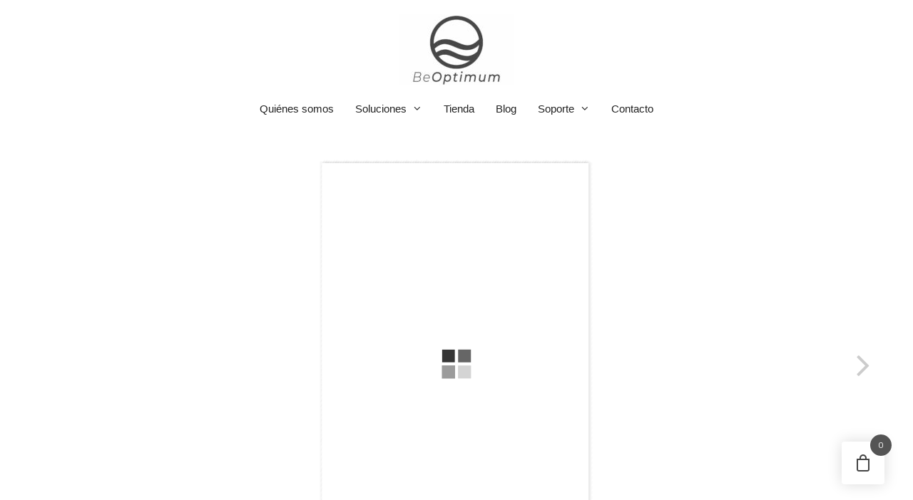

--- FILE ---
content_type: text/html; charset=UTF-8
request_url: https://beoptimum.es/3d-flip-book/manual-evosmart/
body_size: 22516
content:
<!DOCTYPE html>
<html lang="es">
<head>
	<meta charset="UTF-8">
	<meta name='robots' content='index, follow, max-image-preview:large, max-snippet:-1, max-video-preview:-1' />
	<style>img:is([sizes="auto" i], [sizes^="auto," i]) { contain-intrinsic-size: 3000px 1500px }</style>
	<meta name="viewport" content="width=device-width, initial-scale=1">
	<!-- This site is optimized with the Yoast SEO plugin v22.1 - https://yoast.com/wordpress/plugins/seo/ -->
	<title>Manual Evosmart - BeOptimum</title>
	<link rel="canonical" href="https://beoptimum.es/3d-flip-book/manual-evosmart/" />
	<meta property="og:locale" content="es_ES" />
	<meta property="og:type" content="article" />
	<meta property="og:title" content="Manual Evosmart - BeOptimum" />
	<meta property="og:url" content="https://beoptimum.es/3d-flip-book/manual-evosmart/" />
	<meta property="og:site_name" content="BeOptimum" />
	<meta property="article:modified_time" content="2021-12-22T12:27:38+00:00" />
	<meta name="twitter:card" content="summary_large_image" />
	<script type="application/ld+json" class="yoast-schema-graph">{"@context":"https://schema.org","@graph":[{"@type":"WebPage","@id":"https://beoptimum.es/3d-flip-book/manual-evosmart/","url":"https://beoptimum.es/3d-flip-book/manual-evosmart/","name":"Manual Evosmart - BeOptimum","isPartOf":{"@id":"https://beoptimum.es/#website"},"datePublished":"2021-12-22T08:52:49+00:00","dateModified":"2021-12-22T12:27:38+00:00","breadcrumb":{"@id":"https://beoptimum.es/3d-flip-book/manual-evosmart/#breadcrumb"},"inLanguage":"es","potentialAction":[{"@type":"ReadAction","target":["https://beoptimum.es/3d-flip-book/manual-evosmart/"]}]},{"@type":"BreadcrumbList","@id":"https://beoptimum.es/3d-flip-book/manual-evosmart/#breadcrumb","itemListElement":[{"@type":"ListItem","position":1,"name":"Portada","item":"https://beoptimum.es/"},{"@type":"ListItem","position":2,"name":"3D FlipBook","item":"https://beoptimum.es/3d-flip-book/"},{"@type":"ListItem","position":3,"name":"Manual Evosmart"}]},{"@type":"WebSite","@id":"https://beoptimum.es/#website","url":"https://beoptimum.es/","name":"BeOptimum","description":"Optimiza tu vida","publisher":{"@id":"https://beoptimum.es/#organization"},"potentialAction":[{"@type":"SearchAction","target":{"@type":"EntryPoint","urlTemplate":"https://beoptimum.es/?s={search_term_string}"},"query-input":"required name=search_term_string"}],"inLanguage":"es"},{"@type":"Organization","@id":"https://beoptimum.es/#organization","name":"Línea Optimum","url":"https://beoptimum.es/","logo":{"@type":"ImageObject","inLanguage":"es","@id":"https://beoptimum.es/#/schema/logo/image/","url":"https://beoptimum.es/wp-content/uploads/LO-Logo-Horizontal.svg","contentUrl":"https://beoptimum.es/wp-content/uploads/LO-Logo-Horizontal.svg","width":1,"height":1,"caption":"Línea Optimum"},"image":{"@id":"https://beoptimum.es/#/schema/logo/image/"}}]}</script>
	<!-- / Yoast SEO plugin. -->


<link href='https://fonts.gstatic.com' crossorigin rel='preconnect' />
<link href='https://fonts.googleapis.com' crossorigin rel='preconnect' />
<link rel="alternate" type="application/rss+xml" title="BeOptimum &raquo; Feed" href="https://beoptimum.es/feed/" />
<link rel="alternate" type="application/rss+xml" title="BeOptimum &raquo; Feed de los comentarios" href="https://beoptimum.es/comments/feed/" />
<script src="[data-uri]" defer></script>
<link rel='stylesheet' id='generate-fonts-css' href='//fonts.googleapis.com/css?family=Titillium+Web:200,200italic,300,300italic,regular,italic,600,600italic,700,700italic,900|Ropa+Sans:regular,italic' media='all' />
<style id='wp-emoji-styles-inline-css'>

	img.wp-smiley, img.emoji {
		display: inline !important;
		border: none !important;
		box-shadow: none !important;
		height: 1em !important;
		width: 1em !important;
		margin: 0 0.07em !important;
		vertical-align: -0.1em !important;
		background: none !important;
		padding: 0 !important;
	}
</style>
<link rel='stylesheet' id='wp-block-library-css' href='https://beoptimum.es/wp-includes/css/dist/block-library/style.css' media='all' />
<link rel='stylesheet' id='woolentor-block-common-css' href='https://beoptimum.es/wp-content/plugins/woolentor-addons/woolentor-blocks/assets/css/common-style.css' media='all' />
<link rel='stylesheet' id='woolentor-block-default-css' href='https://beoptimum.es/wp-content/plugins/woolentor-addons/woolentor-blocks/assets/css/style-index.css' media='all' />
<style id='classic-theme-styles-inline-css'>
/**
 * These rules are needed for backwards compatibility.
 * They should match the button element rules in the base theme.json file.
 */
.wp-block-button__link {
	color: #ffffff;
	background-color: #32373c;
	border-radius: 9999px; /* 100% causes an oval, but any explicit but really high value retains the pill shape. */

	/* This needs a low specificity so it won't override the rules from the button element if defined in theme.json. */
	box-shadow: none;
	text-decoration: none;

	/* The extra 2px are added to size solids the same as the outline versions.*/
	padding: calc(0.667em + 2px) calc(1.333em + 2px);

	font-size: 1.125em;
}

.wp-block-file__button {
	background: #32373c;
	color: #ffffff;
	text-decoration: none;
}

</style>
<style id='global-styles-inline-css'>
:root{--wp--preset--aspect-ratio--square: 1;--wp--preset--aspect-ratio--4-3: 4/3;--wp--preset--aspect-ratio--3-4: 3/4;--wp--preset--aspect-ratio--3-2: 3/2;--wp--preset--aspect-ratio--2-3: 2/3;--wp--preset--aspect-ratio--16-9: 16/9;--wp--preset--aspect-ratio--9-16: 9/16;--wp--preset--color--black: #000000;--wp--preset--color--cyan-bluish-gray: #abb8c3;--wp--preset--color--white: #ffffff;--wp--preset--color--pale-pink: #f78da7;--wp--preset--color--vivid-red: #cf2e2e;--wp--preset--color--luminous-vivid-orange: #ff6900;--wp--preset--color--luminous-vivid-amber: #fcb900;--wp--preset--color--light-green-cyan: #7bdcb5;--wp--preset--color--vivid-green-cyan: #00d084;--wp--preset--color--pale-cyan-blue: #8ed1fc;--wp--preset--color--vivid-cyan-blue: #0693e3;--wp--preset--color--vivid-purple: #9b51e0;--wp--preset--color--contrast: var(--contrast);--wp--preset--color--contrast-2: var(--contrast-2);--wp--preset--color--contrast-3: var(--contrast-3);--wp--preset--color--base: var(--base);--wp--preset--color--base-2: var(--base-2);--wp--preset--color--base-3: var(--base-3);--wp--preset--color--accent: var(--accent);--wp--preset--gradient--vivid-cyan-blue-to-vivid-purple: linear-gradient(135deg,rgba(6,147,227,1) 0%,rgb(155,81,224) 100%);--wp--preset--gradient--light-green-cyan-to-vivid-green-cyan: linear-gradient(135deg,rgb(122,220,180) 0%,rgb(0,208,130) 100%);--wp--preset--gradient--luminous-vivid-amber-to-luminous-vivid-orange: linear-gradient(135deg,rgba(252,185,0,1) 0%,rgba(255,105,0,1) 100%);--wp--preset--gradient--luminous-vivid-orange-to-vivid-red: linear-gradient(135deg,rgba(255,105,0,1) 0%,rgb(207,46,46) 100%);--wp--preset--gradient--very-light-gray-to-cyan-bluish-gray: linear-gradient(135deg,rgb(238,238,238) 0%,rgb(169,184,195) 100%);--wp--preset--gradient--cool-to-warm-spectrum: linear-gradient(135deg,rgb(74,234,220) 0%,rgb(151,120,209) 20%,rgb(207,42,186) 40%,rgb(238,44,130) 60%,rgb(251,105,98) 80%,rgb(254,248,76) 100%);--wp--preset--gradient--blush-light-purple: linear-gradient(135deg,rgb(255,206,236) 0%,rgb(152,150,240) 100%);--wp--preset--gradient--blush-bordeaux: linear-gradient(135deg,rgb(254,205,165) 0%,rgb(254,45,45) 50%,rgb(107,0,62) 100%);--wp--preset--gradient--luminous-dusk: linear-gradient(135deg,rgb(255,203,112) 0%,rgb(199,81,192) 50%,rgb(65,88,208) 100%);--wp--preset--gradient--pale-ocean: linear-gradient(135deg,rgb(255,245,203) 0%,rgb(182,227,212) 50%,rgb(51,167,181) 100%);--wp--preset--gradient--electric-grass: linear-gradient(135deg,rgb(202,248,128) 0%,rgb(113,206,126) 100%);--wp--preset--gradient--midnight: linear-gradient(135deg,rgb(2,3,129) 0%,rgb(40,116,252) 100%);--wp--preset--font-size--small: 13px;--wp--preset--font-size--medium: 20px;--wp--preset--font-size--large: 36px;--wp--preset--font-size--x-large: 42px;--wp--preset--font-family--inter: "Inter", sans-serif;--wp--preset--font-family--cardo: Cardo;--wp--preset--spacing--20: 0.44rem;--wp--preset--spacing--30: 0.67rem;--wp--preset--spacing--40: 1rem;--wp--preset--spacing--50: 1.5rem;--wp--preset--spacing--60: 2.25rem;--wp--preset--spacing--70: 3.38rem;--wp--preset--spacing--80: 5.06rem;--wp--preset--shadow--natural: 6px 6px 9px rgba(0, 0, 0, 0.2);--wp--preset--shadow--deep: 12px 12px 50px rgba(0, 0, 0, 0.4);--wp--preset--shadow--sharp: 6px 6px 0px rgba(0, 0, 0, 0.2);--wp--preset--shadow--outlined: 6px 6px 0px -3px rgba(255, 255, 255, 1), 6px 6px rgba(0, 0, 0, 1);--wp--preset--shadow--crisp: 6px 6px 0px rgba(0, 0, 0, 1);}:where(.is-layout-flex){gap: 0.5em;}:where(.is-layout-grid){gap: 0.5em;}body .is-layout-flex{display: flex;}.is-layout-flex{flex-wrap: wrap;align-items: center;}.is-layout-flex > :is(*, div){margin: 0;}body .is-layout-grid{display: grid;}.is-layout-grid > :is(*, div){margin: 0;}:where(.wp-block-columns.is-layout-flex){gap: 2em;}:where(.wp-block-columns.is-layout-grid){gap: 2em;}:where(.wp-block-post-template.is-layout-flex){gap: 1.25em;}:where(.wp-block-post-template.is-layout-grid){gap: 1.25em;}.has-black-color{color: var(--wp--preset--color--black) !important;}.has-cyan-bluish-gray-color{color: var(--wp--preset--color--cyan-bluish-gray) !important;}.has-white-color{color: var(--wp--preset--color--white) !important;}.has-pale-pink-color{color: var(--wp--preset--color--pale-pink) !important;}.has-vivid-red-color{color: var(--wp--preset--color--vivid-red) !important;}.has-luminous-vivid-orange-color{color: var(--wp--preset--color--luminous-vivid-orange) !important;}.has-luminous-vivid-amber-color{color: var(--wp--preset--color--luminous-vivid-amber) !important;}.has-light-green-cyan-color{color: var(--wp--preset--color--light-green-cyan) !important;}.has-vivid-green-cyan-color{color: var(--wp--preset--color--vivid-green-cyan) !important;}.has-pale-cyan-blue-color{color: var(--wp--preset--color--pale-cyan-blue) !important;}.has-vivid-cyan-blue-color{color: var(--wp--preset--color--vivid-cyan-blue) !important;}.has-vivid-purple-color{color: var(--wp--preset--color--vivid-purple) !important;}.has-black-background-color{background-color: var(--wp--preset--color--black) !important;}.has-cyan-bluish-gray-background-color{background-color: var(--wp--preset--color--cyan-bluish-gray) !important;}.has-white-background-color{background-color: var(--wp--preset--color--white) !important;}.has-pale-pink-background-color{background-color: var(--wp--preset--color--pale-pink) !important;}.has-vivid-red-background-color{background-color: var(--wp--preset--color--vivid-red) !important;}.has-luminous-vivid-orange-background-color{background-color: var(--wp--preset--color--luminous-vivid-orange) !important;}.has-luminous-vivid-amber-background-color{background-color: var(--wp--preset--color--luminous-vivid-amber) !important;}.has-light-green-cyan-background-color{background-color: var(--wp--preset--color--light-green-cyan) !important;}.has-vivid-green-cyan-background-color{background-color: var(--wp--preset--color--vivid-green-cyan) !important;}.has-pale-cyan-blue-background-color{background-color: var(--wp--preset--color--pale-cyan-blue) !important;}.has-vivid-cyan-blue-background-color{background-color: var(--wp--preset--color--vivid-cyan-blue) !important;}.has-vivid-purple-background-color{background-color: var(--wp--preset--color--vivid-purple) !important;}.has-black-border-color{border-color: var(--wp--preset--color--black) !important;}.has-cyan-bluish-gray-border-color{border-color: var(--wp--preset--color--cyan-bluish-gray) !important;}.has-white-border-color{border-color: var(--wp--preset--color--white) !important;}.has-pale-pink-border-color{border-color: var(--wp--preset--color--pale-pink) !important;}.has-vivid-red-border-color{border-color: var(--wp--preset--color--vivid-red) !important;}.has-luminous-vivid-orange-border-color{border-color: var(--wp--preset--color--luminous-vivid-orange) !important;}.has-luminous-vivid-amber-border-color{border-color: var(--wp--preset--color--luminous-vivid-amber) !important;}.has-light-green-cyan-border-color{border-color: var(--wp--preset--color--light-green-cyan) !important;}.has-vivid-green-cyan-border-color{border-color: var(--wp--preset--color--vivid-green-cyan) !important;}.has-pale-cyan-blue-border-color{border-color: var(--wp--preset--color--pale-cyan-blue) !important;}.has-vivid-cyan-blue-border-color{border-color: var(--wp--preset--color--vivid-cyan-blue) !important;}.has-vivid-purple-border-color{border-color: var(--wp--preset--color--vivid-purple) !important;}.has-vivid-cyan-blue-to-vivid-purple-gradient-background{background: var(--wp--preset--gradient--vivid-cyan-blue-to-vivid-purple) !important;}.has-light-green-cyan-to-vivid-green-cyan-gradient-background{background: var(--wp--preset--gradient--light-green-cyan-to-vivid-green-cyan) !important;}.has-luminous-vivid-amber-to-luminous-vivid-orange-gradient-background{background: var(--wp--preset--gradient--luminous-vivid-amber-to-luminous-vivid-orange) !important;}.has-luminous-vivid-orange-to-vivid-red-gradient-background{background: var(--wp--preset--gradient--luminous-vivid-orange-to-vivid-red) !important;}.has-very-light-gray-to-cyan-bluish-gray-gradient-background{background: var(--wp--preset--gradient--very-light-gray-to-cyan-bluish-gray) !important;}.has-cool-to-warm-spectrum-gradient-background{background: var(--wp--preset--gradient--cool-to-warm-spectrum) !important;}.has-blush-light-purple-gradient-background{background: var(--wp--preset--gradient--blush-light-purple) !important;}.has-blush-bordeaux-gradient-background{background: var(--wp--preset--gradient--blush-bordeaux) !important;}.has-luminous-dusk-gradient-background{background: var(--wp--preset--gradient--luminous-dusk) !important;}.has-pale-ocean-gradient-background{background: var(--wp--preset--gradient--pale-ocean) !important;}.has-electric-grass-gradient-background{background: var(--wp--preset--gradient--electric-grass) !important;}.has-midnight-gradient-background{background: var(--wp--preset--gradient--midnight) !important;}.has-small-font-size{font-size: var(--wp--preset--font-size--small) !important;}.has-medium-font-size{font-size: var(--wp--preset--font-size--medium) !important;}.has-large-font-size{font-size: var(--wp--preset--font-size--large) !important;}.has-x-large-font-size{font-size: var(--wp--preset--font-size--x-large) !important;}
:where(.wp-block-post-template.is-layout-flex){gap: 1.25em;}:where(.wp-block-post-template.is-layout-grid){gap: 1.25em;}
:where(.wp-block-columns.is-layout-flex){gap: 2em;}:where(.wp-block-columns.is-layout-grid){gap: 2em;}
:root :where(.wp-block-pullquote){font-size: 1.5em;line-height: 1.6;}
</style>
<link rel='stylesheet' id='embedpress-style-css' href='https://beoptimum.es/wp-content/plugins/embedpress/assets/css/embedpress.css' media='all' />
<link rel='stylesheet' id='ce_responsive-css' href='https://beoptimum.es/wp-content/plugins/simple-embed-code/css/video-container.min.css' media='all' />
<link rel='stylesheet' id='woocommerce-layout-css' href='https://beoptimum.es/wp-content/plugins/woocommerce/assets/css/woocommerce-layout.css' media='all' />
<link rel='stylesheet' id='woocommerce-smallscreen-css' href='https://beoptimum.es/wp-content/plugins/woocommerce/assets/css/woocommerce-smallscreen.css' media='only screen and (max-width: 768px)' />
<link rel='stylesheet' id='woocommerce-general-css' href='https://beoptimum.es/wp-content/plugins/woocommerce/assets/css/woocommerce.css' media='all' />
<style id='woocommerce-inline-inline-css'>
.woocommerce form .form-row .required { visibility: visible; }
</style>
<link rel='stylesheet' id='woo-variation-swatches-css' href='https://beoptimum.es/wp-content/plugins/woo-variation-swatches/assets/css/frontend.css' media='all' />
<style id='woo-variation-swatches-inline-css'>
:root {
--wvs-tick:url("data:image/svg+xml;utf8,%3Csvg filter='drop-shadow(0px 0px 2px rgb(0 0 0 / .8))' xmlns='http://www.w3.org/2000/svg'  viewBox='0 0 30 30'%3E%3Cpath fill='none' stroke='%23ffffff' stroke-linecap='round' stroke-linejoin='round' stroke-width='4' d='M4 16L11 23 27 7'/%3E%3C/svg%3E");

--wvs-cross:url("data:image/svg+xml;utf8,%3Csvg filter='drop-shadow(0px 0px 5px rgb(255 255 255 / .6))' xmlns='http://www.w3.org/2000/svg' width='72px' height='72px' viewBox='0 0 24 24'%3E%3Cpath fill='none' stroke='%23ff0000' stroke-linecap='round' stroke-width='0.6' d='M5 5L19 19M19 5L5 19'/%3E%3C/svg%3E");
--wvs-single-product-item-width:35px;
--wvs-single-product-item-height:35px;
--wvs-single-product-item-font-size:16px}
</style>
<link rel='stylesheet' id='woolentor-widgets-pro-css' href='https://beoptimum.es/wp-content/plugins/woolentor-addons-pro/assets/css/woolentor-widgets-pro.css' media='all' />
<link rel='stylesheet' id='slick-css' href='https://beoptimum.es/wp-content/plugins/woolentor-addons/assets/css/slick.css' media='all' />
<link rel='stylesheet' id='simple-line-icons-wl-css' href='https://beoptimum.es/wp-content/plugins/woolentor-addons/assets/css/simple-line-icons.css' media='all' />
<link rel='stylesheet' id='woolentor-product-grid-css' href='https://beoptimum.es/wp-content/plugins/woolentor-addons/assets/css/product-grid.css' media='all' />
<link rel='stylesheet' id='font-awesome-css' href='https://beoptimum.es/wp-content/plugins/elementor/assets/lib/font-awesome/css/font-awesome.css' media='all' />
<link rel='stylesheet' id='htflexboxgrid-css' href='https://beoptimum.es/wp-content/plugins/woolentor-addons/assets/css/htflexboxgrid.css' media='all' />
<link rel='stylesheet' id='woolentor-widgets-css' href='https://beoptimum.es/wp-content/plugins/woolentor-addons/assets/css/woolentor-widgets.css' media='all' />
<link rel='stylesheet' id='photoswipe-css' href='https://beoptimum.es/wp-content/plugins/woocommerce/assets/css/photoswipe/photoswipe.min.css' media='all' />
<link rel='stylesheet' id='photoswipe-default-skin-css' href='https://beoptimum.es/wp-content/plugins/woocommerce/assets/css/photoswipe/default-skin/default-skin.min.css' media='all' />
<link rel='stylesheet' id='woolentor-quickview-css' href='https://beoptimum.es/wp-content/plugins/woolentor-addons/includes/modules/quickview/assets/css/frontend.css' media='all' />
<link rel='stylesheet' id='hint-css' href='https://beoptimum.es/wp-content/plugins/woo-fly-cart/assets/hint/hint.min.css' media='all' />
<link rel='stylesheet' id='perfect-scrollbar-css' href='https://beoptimum.es/wp-content/plugins/woo-fly-cart/assets/perfect-scrollbar/css/perfect-scrollbar.min.css' media='all' />
<link rel='stylesheet' id='perfect-scrollbar-wpc-css' href='https://beoptimum.es/wp-content/plugins/woo-fly-cart/assets/perfect-scrollbar/css/custom-theme.css' media='all' />
<link rel='stylesheet' id='woofc-fonts-css' href='https://beoptimum.es/wp-content/plugins/woo-fly-cart/assets/css/fonts.css' media='all' />
<link rel='stylesheet' id='woofc-frontend-css' href='https://beoptimum.es/wp-content/plugins/woo-fly-cart/assets/css/frontend.css' media='all' />
<style id='woofc-frontend-inline-css'>
.woofc-area.woofc-style-01 .woofc-inner, .woofc-area.woofc-style-03 .woofc-inner, .woofc-area.woofc-style-02 .woofc-area-bot .woofc-action .woofc-action-inner > div a:hover, .woofc-area.woofc-style-04 .woofc-area-bot .woofc-action .woofc-action-inner > div a:hover {
                            background-color: #4f4f4f;
                        }

                        .woofc-area.woofc-style-01 .woofc-area-bot .woofc-action .woofc-action-inner > div a, .woofc-area.woofc-style-02 .woofc-area-bot .woofc-action .woofc-action-inner > div a, .woofc-area.woofc-style-03 .woofc-area-bot .woofc-action .woofc-action-inner > div a, .woofc-area.woofc-style-04 .woofc-area-bot .woofc-action .woofc-action-inner > div a {
                            outline: none;
                            color: #4f4f4f;
                        }

                        .woofc-area.woofc-style-02 .woofc-area-bot .woofc-action .woofc-action-inner > div a, .woofc-area.woofc-style-04 .woofc-area-bot .woofc-action .woofc-action-inner > div a {
                            border-color: #4f4f4f;
                        }

                        .woofc-area.woofc-style-05 .woofc-inner{
                            background-color: #4f4f4f;
                            background-image: url('');
                            background-size: cover;
                            background-position: center;
                            background-repeat: no-repeat;
                        }
                        
                        .woofc-count span {
                            background-color: #4f4f4f;
                        }
</style>
<link rel='stylesheet' id='generate-style-grid-css' href='https://beoptimum.es/wp-content/themes/generatepress/assets/css/unsemantic-grid.css' media='all' />
<link rel='stylesheet' id='generate-style-css' href='https://beoptimum.es/wp-content/themes/generatepress/assets/css/style.css' media='all' />
<style id='generate-style-inline-css'>
@media (max-width:768px){}
body{background-color:#ffffff;color:#353535;}a{color:#2d2d2d;}a:hover, a:focus{text-decoration:underline;}.entry-title a, .site-branding a, a.button, .wp-block-button__link, .main-navigation a{text-decoration:none;}body .grid-container{max-width:1200px;}.wp-block-group__inner-container{max-width:1200px;margin-left:auto;margin-right:auto;}:root{--contrast:#222222;--contrast-2:#575760;--contrast-3:#b2b2be;--base:#f0f0f0;--base-2:#f7f8f9;--base-3:#ffffff;--accent:#1e73be;}:root .has-contrast-color{color:var(--contrast);}:root .has-contrast-background-color{background-color:var(--contrast);}:root .has-contrast-2-color{color:var(--contrast-2);}:root .has-contrast-2-background-color{background-color:var(--contrast-2);}:root .has-contrast-3-color{color:var(--contrast-3);}:root .has-contrast-3-background-color{background-color:var(--contrast-3);}:root .has-base-color{color:var(--base);}:root .has-base-background-color{background-color:var(--base);}:root .has-base-2-color{color:var(--base-2);}:root .has-base-2-background-color{background-color:var(--base-2);}:root .has-base-3-color{color:var(--base-3);}:root .has-base-3-background-color{background-color:var(--base-3);}:root .has-accent-color{color:var(--accent);}:root .has-accent-background-color{background-color:var(--accent);}body, button, input, select, textarea{font-family:"Titillium Web", sans-serif;font-size:16px;}body{line-height:1.5;}.entry-content > [class*="wp-block-"]:not(:last-child):not(.wp-block-heading){margin-bottom:1.5em;}.top-bar{text-transform:uppercase;font-size:12px;}.main-navigation a, .menu-toggle{font-family:Arial, Helvetica, sans-serif;}.main-navigation .main-nav ul ul li a{font-size:14px;}.widget-title{font-family:"Ropa Sans", sans-serif;text-transform:uppercase;font-size:18px;margin-bottom:10px;}.sidebar .widget, .footer-widgets .widget{font-size:15px;}button:not(.menu-toggle),html input[type="button"],input[type="reset"],input[type="submit"],.button,.wp-block-button .wp-block-button__link{font-family:"Ropa Sans", sans-serif;}h1{font-family:"Ropa Sans", sans-serif;font-size:25px;}h2{font-family:"Ropa Sans", sans-serif;font-size:21px;}h3{font-family:"Ropa Sans", sans-serif;font-size:20px;}h4{font-size:inherit;}h5{font-size:inherit;}@media (max-width:768px){h1{font-size:30px;}h2{font-size:25px;}}.top-bar{background-color:#f7f7f7;color:#2d2d2d;}.site-header{background-color:var(--base-3);}.site-header a{color:#ffffff;}.main-title a,.main-title a:hover{color:var(--contrast);}.site-description{color:#ffffff;}.mobile-menu-control-wrapper .menu-toggle,.mobile-menu-control-wrapper .menu-toggle:hover,.mobile-menu-control-wrapper .menu-toggle:focus,.has-inline-mobile-toggle #site-navigation.toggled{background-color:rgba(0, 0, 0, 0.02);}.main-navigation,.main-navigation ul ul{background-color:var(--base-3);}.main-navigation .main-nav ul li a, .main-navigation .menu-toggle, .main-navigation .menu-bar-items{color:var(--contrast);}.main-navigation .main-nav ul li:not([class*="current-menu-"]):hover > a, .main-navigation .main-nav ul li:not([class*="current-menu-"]):focus > a, .main-navigation .main-nav ul li.sfHover:not([class*="current-menu-"]) > a, .main-navigation .menu-bar-item:hover > a, .main-navigation .menu-bar-item.sfHover > a{color:var(--contrast-3);}button.menu-toggle:hover,button.menu-toggle:focus,.main-navigation .mobile-bar-items a,.main-navigation .mobile-bar-items a:hover,.main-navigation .mobile-bar-items a:focus{color:var(--contrast);}.main-navigation .main-nav ul li[class*="current-menu-"] > a{color:#ffffff;background-color:var(--contrast);}.navigation-search input[type="search"],.navigation-search input[type="search"]:active, .navigation-search input[type="search"]:focus, .main-navigation .main-nav ul li.search-item.active > a, .main-navigation .menu-bar-items .search-item.active > a{color:var(--contrast-3);}.main-navigation ul ul{background-color:var(--base);}.main-navigation .main-nav ul ul li a{color:var(--contrast-2);}.main-navigation .main-nav ul ul li:not([class*="current-menu-"]):hover > a,.main-navigation .main-nav ul ul li:not([class*="current-menu-"]):focus > a, .main-navigation .main-nav ul ul li.sfHover:not([class*="current-menu-"]) > a{color:#ffffff;background-color:#4f4f4f;}.main-navigation .main-nav ul ul li[class*="current-menu-"] > a{color:#ffffff;background-color:#4f4f4f;}.separate-containers .inside-article, .separate-containers .comments-area, .separate-containers .page-header, .one-container .container, .separate-containers .paging-navigation, .inside-page-header{background-color:#ffffff;}.entry-meta{color:#595959;}.entry-meta a{color:#595959;}.entry-meta a:hover{color:#4c4c4c;}.sidebar .widget .widget-title{color:#000000;}.footer-widgets{color:#eaeaea;background-color:#212121;}.footer-widgets a{color:#eaeaea;}.footer-widgets a:hover{color:#eaeaea;}.footer-widgets .widget-title{color:#ffffff;}.site-info{color:#ffffff;background-color:#222222;}.site-info a{color:#ffffff;}.site-info a:hover{color:#606060;}.footer-bar .widget_nav_menu .current-menu-item a{color:#606060;}input[type="text"],input[type="email"],input[type="url"],input[type="password"],input[type="search"],input[type="tel"],input[type="number"],textarea,select{color:#666666;background-color:#fafafa;border-color:#cccccc;}input[type="text"]:focus,input[type="email"]:focus,input[type="url"]:focus,input[type="password"]:focus,input[type="search"]:focus,input[type="tel"]:focus,input[type="number"]:focus,textarea:focus,select:focus{color:#666666;background-color:#ffffff;border-color:#bfbfbf;}button,html input[type="button"],input[type="reset"],input[type="submit"],a.button,a.wp-block-button__link:not(.has-background){color:#f9f9f9;background-color:#666666;}button:hover,html input[type="button"]:hover,input[type="reset"]:hover,input[type="submit"]:hover,a.button:hover,button:focus,html input[type="button"]:focus,input[type="reset"]:focus,input[type="submit"]:focus,a.button:focus,a.wp-block-button__link:not(.has-background):active,a.wp-block-button__link:not(.has-background):focus,a.wp-block-button__link:not(.has-background):hover{color:#ffffff;background-color:#f98602;}a.generate-back-to-top{background-color:rgba(0,0,0,0.4);color:#ffffff;}a.generate-back-to-top:hover,a.generate-back-to-top:focus{background-color:rgba(0,0,0,0.6);color:#ffffff;}:root{--gp-search-modal-bg-color:var(--base-3);--gp-search-modal-text-color:var(--contrast);--gp-search-modal-overlay-bg-color:rgba(0,0,0,0.2);}@media (max-width: 769px){.main-navigation .menu-bar-item:hover > a, .main-navigation .menu-bar-item.sfHover > a{background:none;color:var(--contrast);}}.inside-top-bar{padding:8px 20px 8px 20px;}.inside-header{padding:20px;}.site-main .wp-block-group__inner-container{padding:40px;}.entry-content .alignwide, body:not(.no-sidebar) .entry-content .alignfull{margin-left:-40px;width:calc(100% + 80px);max-width:calc(100% + 80px);}.container.grid-container{max-width:1280px;}.main-navigation .main-nav ul li a,.menu-toggle,.main-navigation .mobile-bar-items a{padding-left:15px;padding-right:15px;line-height:25px;}.main-navigation .main-nav ul ul li a{padding:25px 15px 25px 15px;}.navigation-search input[type="search"]{height:25px;}.rtl .menu-item-has-children .dropdown-menu-toggle{padding-left:15px;}.menu-item-has-children .dropdown-menu-toggle{padding-right:15px;}.menu-item-has-children ul .dropdown-menu-toggle{padding-top:25px;padding-bottom:25px;margin-top:-25px;}.rtl .main-navigation .main-nav ul li.menu-item-has-children > a{padding-right:15px;}.site-info{padding:5px 20px 20px 20px;}@media (max-width:768px){.separate-containers .inside-article, .separate-containers .comments-area, .separate-containers .page-header, .separate-containers .paging-navigation, .one-container .site-content, .inside-page-header{padding:40px 20px 40px 20px;}.site-main .wp-block-group__inner-container{padding:40px 20px 40px 20px;}.inside-header{padding-top:20px;padding-right:20px;padding-bottom:20px;padding-left:20px;}.footer-widgets{padding-top:40px;padding-right:20px;padding-bottom:20px;padding-left:20px;}.site-info{padding-right:10px;padding-left:10px;}.entry-content .alignwide, body:not(.no-sidebar) .entry-content .alignfull{margin-left:-20px;width:calc(100% + 40px);max-width:calc(100% + 40px);}}.one-container .sidebar .widget{padding:0px;}/* End cached CSS */@media (max-width: 769px){.main-navigation .menu-toggle,.main-navigation .mobile-bar-items,.sidebar-nav-mobile:not(#sticky-placeholder){display:block;}.main-navigation ul,.gen-sidebar-nav{display:none;}[class*="nav-float-"] .site-header .inside-header > *{float:none;clear:both;}}
.dynamic-author-image-rounded{border-radius:100%;}.dynamic-featured-image, .dynamic-author-image{vertical-align:middle;}.one-container.blog .dynamic-content-template:not(:last-child), .one-container.archive .dynamic-content-template:not(:last-child){padding-bottom:0px;}.dynamic-entry-excerpt > p:last-child{margin-bottom:0px;}
.navigation-branding .main-title{font-weight:bold;text-transform:none;font-size:25px;}
@media (max-width: 769px){.main-navigation .menu-toggle,.main-navigation .mobile-bar-items a,.main-navigation .menu-bar-item > a{padding-left:15px;padding-right:15px;}.main-navigation .main-nav ul li a,.main-navigation .menu-toggle,.main-navigation .mobile-bar-items a,.main-navigation .menu-bar-item > a{line-height:40px;}.main-navigation .site-logo.navigation-logo img, .mobile-header-navigation .site-logo.mobile-header-logo img, .navigation-search input[type="search"]{height:40px;}}
</style>
<link rel='stylesheet' id='generate-mobile-style-css' href='https://beoptimum.es/wp-content/themes/generatepress/assets/css/mobile.css' media='all' />
<link rel='stylesheet' id='generate-font-icons-css' href='https://beoptimum.es/wp-content/themes/generatepress/assets/css/components/font-icons.css' media='all' />
<link rel='stylesheet' id='dashicons-css' href='https://beoptimum.es/wp-includes/css/dashicons.css' media='all' />
<link rel='stylesheet' id='generate-navigation-branding-css' href='https://beoptimum.es/wp-content/plugins/gp-premium/menu-plus/functions/css/navigation-branding.css' media='all' />
<style id='generate-navigation-branding-inline-css'>
.main-navigation .sticky-navigation-logo, .main-navigation.navigation-stick .site-logo:not(.mobile-header-logo){display:none;}.main-navigation.navigation-stick .sticky-navigation-logo{display:block;}.navigation-branding img, .site-logo.mobile-header-logo img{height:25px;width:auto;}.navigation-branding .main-title{line-height:25px;}@media (max-width: 1210px){#site-navigation .navigation-branding, #sticky-navigation .navigation-branding{margin-left:10px;}}@media (max-width: 769px){.main-navigation:not(.slideout-navigation) .main-nav{-ms-flex:0 0 100%;flex:0 0 100%;}.main-navigation:not(.slideout-navigation) .inside-navigation{-ms-flex-wrap:wrap;flex-wrap:wrap;display:-webkit-box;display:-ms-flexbox;display:flex;}.nav-aligned-center .navigation-branding, .nav-aligned-left .navigation-branding{margin-right:auto;}.nav-aligned-center  .main-navigation.has-branding:not(.slideout-navigation) .inside-navigation .main-nav,.nav-aligned-center  .main-navigation.has-sticky-branding.navigation-stick .inside-navigation .main-nav,.nav-aligned-left  .main-navigation.has-branding:not(.slideout-navigation) .inside-navigation .main-nav,.nav-aligned-left  .main-navigation.has-sticky-branding.navigation-stick .inside-navigation .main-nav{margin-right:0px;}.navigation-branding img, .site-logo.mobile-header-logo{height:40px;}.navigation-branding .main-title{line-height:40px;}}
</style>
<link rel='stylesheet' id='generate-woocommerce-css' href='https://beoptimum.es/wp-content/plugins/gp-premium/woocommerce/functions/css/woocommerce.css' media='all' />
<style id='generate-woocommerce-inline-css'>
.woocommerce ul.products li.product .woocommerce-LoopProduct-link{color:#212121;}.woocommerce ul.products li.product .woocommerce-LoopProduct-link h2, .woocommerce ul.products li.product .woocommerce-loop-category__title{font-weight:300;text-transform:uppercase;font-size:20px;}.woocommerce .up-sells ul.products li.product .woocommerce-LoopProduct-link h2, .woocommerce .cross-sells ul.products li.product .woocommerce-LoopProduct-link h2, .woocommerce .related ul.products li.product .woocommerce-LoopProduct-link h2{font-size:20px;}.woocommerce #respond input#submit, .woocommerce a.button, .woocommerce button.button, .woocommerce input.button, .wc-block-components-button{color:#f9f9f9;background-color:#666666;text-decoration:none;font-weight:normal;text-transform:none;}.woocommerce #respond input#submit:hover, .woocommerce a.button:hover, .woocommerce button.button:hover, .woocommerce input.button:hover, .wc-block-components-button:hover{color:#ffffff;background-color:#f98602;}.woocommerce #respond input#submit.alt, .woocommerce a.button.alt, .woocommerce button.button.alt, .woocommerce input.button.alt, .woocommerce #respond input#submit.alt.disabled, .woocommerce #respond input#submit.alt.disabled:hover, .woocommerce #respond input#submit.alt:disabled, .woocommerce #respond input#submit.alt:disabled:hover, .woocommerce #respond input#submit.alt:disabled[disabled], .woocommerce #respond input#submit.alt:disabled[disabled]:hover, .woocommerce a.button.alt.disabled, .woocommerce a.button.alt.disabled:hover, .woocommerce a.button.alt:disabled, .woocommerce a.button.alt:disabled:hover, .woocommerce a.button.alt:disabled[disabled], .woocommerce a.button.alt:disabled[disabled]:hover, .woocommerce button.button.alt.disabled, .woocommerce button.button.alt.disabled:hover, .woocommerce button.button.alt:disabled, .woocommerce button.button.alt:disabled:hover, .woocommerce button.button.alt:disabled[disabled], .woocommerce button.button.alt:disabled[disabled]:hover, .woocommerce input.button.alt.disabled, .woocommerce input.button.alt.disabled:hover, .woocommerce input.button.alt:disabled, .woocommerce input.button.alt:disabled:hover, .woocommerce input.button.alt:disabled[disabled], .woocommerce input.button.alt:disabled[disabled]:hover{color:#ffffff;background-color:#5a5a5a;}.woocommerce #respond input#submit.alt:hover, .woocommerce a.button.alt:hover, .woocommerce button.button.alt:hover, .woocommerce input.button.alt:hover{color:#ffffff;background-color:#424242;}button.wc-block-components-panel__button{font-size:inherit;}.woocommerce .star-rating span:before, .woocommerce p.stars:hover a::before{color:#00b0c4;}.woocommerce span.onsale{background-color:#212121;color:#ffffff;}.woocommerce ul.products li.product .price, .woocommerce div.product p.price{color:#212121;}.woocommerce div.product .woocommerce-tabs ul.tabs li a{color:#222222;}.woocommerce div.product .woocommerce-tabs ul.tabs li a:hover, .woocommerce div.product .woocommerce-tabs ul.tabs li.active a{color:#1e73be;}.woocommerce-message{background-color:#eaeaea;color:#212121;}div.woocommerce-message a.button, div.woocommerce-message a.button:focus, div.woocommerce-message a.button:hover, div.woocommerce-message a, div.woocommerce-message a:focus, div.woocommerce-message a:hover{color:#212121;}.woocommerce-info{background-color:#eaeaea;color:#212121;}div.woocommerce-info a.button, div.woocommerce-info a.button:focus, div.woocommerce-info a.button:hover, div.woocommerce-info a, div.woocommerce-info a:focus, div.woocommerce-info a:hover{color:#212121;}.woocommerce-error{background-color:#eaeaea;color:#212121;}div.woocommerce-error a.button, div.woocommerce-error a.button:focus, div.woocommerce-error a.button:hover, div.woocommerce-error a, div.woocommerce-error a:focus, div.woocommerce-error a:hover{color:#212121;}.woocommerce-product-details__short-description{color:#353535;}#wc-mini-cart{background-color:#ffffff;color:#212121;}#wc-mini-cart a:not(.button), #wc-mini-cart a.remove{color:#212121;}#wc-mini-cart .button{color:#f9f9f9;}#wc-mini-cart .button:hover, #wc-mini-cart .button:focus, #wc-mini-cart .button:active{color:#ffffff;}.woocommerce #content div.product div.images, .woocommerce div.product div.images, .woocommerce-page #content div.product div.images, .woocommerce-page div.product div.images{width:55%;}.woocommerce.widget_shopping_cart .woocommerce-mini-cart__buttons a{font-family:"Ropa Sans", sans-serif;}.add-to-cart-panel{background-color:#ffffff;color:#212121;}.add-to-cart-panel a:not(.button){color:#212121;}.woocommerce .widget_price_filter .price_slider_wrapper .ui-widget-content{background-color:#dddddd;}.woocommerce .widget_price_filter .ui-slider .ui-slider-range, .woocommerce .widget_price_filter .ui-slider .ui-slider-handle{background-color:#666666;}.cart-contents > span.number-of-items{background-color:rgba(0,0,0,0.05);}.cart-contents .amount{display:none;}.cart-contents > span.number-of-items{display:inline-block;}.wc-columns-container .products, .woocommerce .related ul.products, .woocommerce .up-sells ul.products{grid-gap:40px;}@media (max-width: 1024px){.woocommerce .wc-columns-container.wc-tablet-columns-3 .products{-ms-grid-columns:(1fr)[3];grid-template-columns:repeat(3, 1fr);}.wc-related-upsell-tablet-columns-2 .related ul.products, .wc-related-upsell-tablet-columns-2 .up-sells ul.products{-ms-grid-columns:(1fr)[2];grid-template-columns:repeat(2, 1fr);}}@media (max-width:768px){.add-to-cart-panel .continue-shopping{background-color:#ffffff;}.woocommerce #content div.product div.images,.woocommerce div.product div.images,.woocommerce-page #content div.product div.images,.woocommerce-page div.product div.images{width:100%;}}@media (max-width: 769px){.mobile-bar-items + .menu-toggle{text-align:left;}nav.toggled .main-nav li.wc-menu-item{display:none !important;}body.nav-search-enabled .wc-menu-cart-activated:not(#mobile-header) .mobile-bar-items{float:right;position:relative;}.nav-search-enabled .wc-menu-cart-activated:not(#mobile-header) .menu-toggle{float:left;width:auto;}.mobile-bar-items.wc-mobile-cart-items{z-index:1;}}
</style>
<link rel='stylesheet' id='generate-woocommerce-mobile-css' href='https://beoptimum.es/wp-content/plugins/gp-premium/woocommerce/functions/css/woocommerce-mobile.css' media='(max-width:768px)' />
<link rel='stylesheet' id='gp-premium-icons-css' href='https://beoptimum.es/wp-content/plugins/gp-premium/general/icons/icons.css' media='all' />
<script type="text/template" id="tmpl-variation-template">
	<div class="woocommerce-variation-description">{{{ data.variation.variation_description }}}</div>
	<div class="woocommerce-variation-price">{{{ data.variation.price_html }}}</div>
	<div class="woocommerce-variation-availability">{{{ data.variation.availability_html }}}</div>
</script>
<script type="text/template" id="tmpl-unavailable-variation-template">
	<p role="alert">Lo siento, este producto no está disponible. Por favor, elige otra combinación.</p>
</script>
<script src="https://beoptimum.es/wp-includes/js/jquery/jquery.js" id="jquery-core-js"></script>
<script src="https://beoptimum.es/wp-includes/js/jquery/jquery-migrate.js" id="jquery-migrate-js" defer data-deferred="1"></script>
<script id="3d-flip-book-client-locale-loader-js-extra" src="[data-uri]" defer></script>
<script src="https://beoptimum.es/wp-content/plugins/interactive-3d-flipbook-powered-physics-engine/assets/js/client-locale-loader.js" id="3d-flip-book-client-locale-loader-js" data-wp-strategy="async" defer data-deferred="1"></script>
<script src="https://beoptimum.es/wp-content/plugins/woocommerce/assets/js/jquery-blockui/jquery.blockUI.js" id="jquery-blockui-js" data-wp-strategy="defer"></script>
<script id="wc-add-to-cart-js-extra" src="[data-uri]" defer></script>
<script src="https://beoptimum.es/wp-content/plugins/woocommerce/assets/js/frontend/add-to-cart.js" id="wc-add-to-cart-js" defer data-wp-strategy="defer"></script>
<script src="https://beoptimum.es/wp-content/plugins/woocommerce/assets/js/js-cookie/js.cookie.js" id="js-cookie-js" data-wp-strategy="defer"></script>
<script id="woocommerce-js-extra" src="[data-uri]" defer></script>
<script src="https://beoptimum.es/wp-content/plugins/woocommerce/assets/js/frontend/woocommerce.js" id="woocommerce-js" defer data-wp-strategy="defer"></script>
<script src="https://beoptimum.es/wp-includes/js/underscore.min.js" id="underscore-js" defer data-deferred="1"></script>
<script id="wp-util-js-extra" src="[data-uri]" defer></script>
<script src="https://beoptimum.es/wp-includes/js/wp-util.js" id="wp-util-js" defer data-deferred="1"></script>
<script src="https://beoptimum.es/wp-content/plugins/woocommerce/assets/js/photoswipe/photoswipe.js" id="photoswipe-js" data-wp-strategy="defer"></script>
<link rel="https://api.w.org/" href="https://beoptimum.es/wp-json/" /><link rel="EditURI" type="application/rsd+xml" title="RSD" href="https://beoptimum.es/xmlrpc.php?rsd" />
<meta name="generator" content="WordPress 6.7.1" />
<meta name="generator" content="WooCommerce 9.5.1" />
<link rel='shortlink' href='https://beoptimum.es/?p=16820' />
<link rel="alternate" title="oEmbed (JSON)" type="application/json+oembed" href="https://beoptimum.es/wp-json/oembed/1.0/embed?url=https%3A%2F%2Fbeoptimum.es%2F3d-flip-book%2Fmanual-evosmart%2F" />
<link rel="alternate" title="oEmbed (XML)" type="text/xml+oembed" href="https://beoptimum.es/wp-json/oembed/1.0/embed?url=https%3A%2F%2Fbeoptimum.es%2F3d-flip-book%2Fmanual-evosmart%2F&#038;format=xml" />
<meta name="cdp-version" content="1.4.9" /><!-- Global site tag (gtag.js) - Google Analytics -->
<script src="https://www.googletagmanager.com/gtag/js?id=G-5XV4BHXMD5" defer data-deferred="1"></script>
<script src="[data-uri]" defer></script><style type="text/css" id="simple-css-output">#mobile-header { display: none !important;}.page-hero { font-size: 22px; text-transform: uppercase;}.flex-viewport { mix-blend-mode: multiply;}.added_to_cart.wc-forward { display: none !important;}.woocommerce div.product div.images .flex-control-thumbs li { max-width: 145px !important;}.woofc-count span { background: #545454;}.related.products h2 { display: none;}</style>	<noscript><style>.woocommerce-product-gallery{ opacity: 1 !important; }</style></noscript>
	<meta name="generator" content="Elementor 3.26.0; features: additional_custom_breakpoints, e_element_cache; settings: css_print_method-external, google_font-enabled, font_display-auto">
<style>.recentcomments a{display:inline !important;padding:0 !important;margin:0 !important;}</style>			<script  type="text/javascript" src="[data-uri]" defer></script>
			<!-- WooCommerce Facebook Integration Begin -->
			<script  type="text/javascript" src="[data-uri]" defer></script>
			<!-- WooCommerce Facebook Integration End -->
						<style>
				.e-con.e-parent:nth-of-type(n+4):not(.e-lazyloaded):not(.e-no-lazyload),
				.e-con.e-parent:nth-of-type(n+4):not(.e-lazyloaded):not(.e-no-lazyload) * {
					background-image: none !important;
				}
				@media screen and (max-height: 1024px) {
					.e-con.e-parent:nth-of-type(n+3):not(.e-lazyloaded):not(.e-no-lazyload),
					.e-con.e-parent:nth-of-type(n+3):not(.e-lazyloaded):not(.e-no-lazyload) * {
						background-image: none !important;
					}
				}
				@media screen and (max-height: 640px) {
					.e-con.e-parent:nth-of-type(n+2):not(.e-lazyloaded):not(.e-no-lazyload),
					.e-con.e-parent:nth-of-type(n+2):not(.e-lazyloaded):not(.e-no-lazyload) * {
						background-image: none !important;
					}
				}
			</style>
			<meta name="facebook-domain-verification" content="owrgxt8iv8pmqf4tlyr3jq20gnypfn" /><style class='wp-fonts-local'>
@font-face{font-family:Inter;font-style:normal;font-weight:300 900;font-display:fallback;src:url('https://beoptimum.es/wp-content/plugins/woocommerce/assets/fonts/Inter-VariableFont_slnt,wght.woff2') format('woff2');font-stretch:normal;}
@font-face{font-family:Cardo;font-style:normal;font-weight:400;font-display:fallback;src:url('https://beoptimum.es/wp-content/plugins/woocommerce/assets/fonts/cardo_normal_400.woff2') format('woff2');}
</style>
<link rel="icon" href="https://beoptimum.es/wp-content/uploads/Favicon.svg" sizes="32x32" />
<link rel="icon" href="https://beoptimum.es/wp-content/uploads/Favicon.svg" sizes="192x192" />
<link rel="apple-touch-icon" href="https://beoptimum.es/wp-content/uploads/Favicon.svg" />
<meta name="msapplication-TileImage" content="https://beoptimum.es/wp-content/uploads/Favicon.svg" />
</head>

<body class="3d-flip-book-template-default single single-3d-flip-book postid-16820 wp-custom-logo wp-embed-responsive theme-generatepress post-image-above-header post-image-aligned-center sticky-menu-no-transition woocommerce-no-js woo-variation-swatches wvs-behavior-blur-no-cross wvs-theme-generatepress wvs-show-label wvs-tooltip woolentor_current_theme_generatepress no-sidebar nav-below-header one-container contained-header active-footer-widgets-4 nav-aligned-center header-aligned-center dropdown-hover woolentor-empty-cart elementor-default elementor-kit-4742" itemtype="https://schema.org/Blog" itemscope>
	<a class="screen-reader-text skip-link" href="#content" title="Saltar al contenido">Saltar al contenido</a>		<header class="site-header grid-container grid-parent" id="masthead" aria-label="Sitio"  itemtype="https://schema.org/WPHeader" itemscope>
			<div class="inside-header grid-container grid-parent">
				<div class="site-logo">
					<a href="https://beoptimum.es/" rel="home">
						<img  class="header-image is-logo-image" alt="BeOptimum" src="https://beoptimum.es/wp-content/uploads/cropped-BeOptimum-logo-1-e1734523605471.jpg" srcset="https://beoptimum.es/wp-content/uploads/cropped-BeOptimum-logo-1-e1734523605471.jpg 1x, https://lineaoptimum.com/wp-content/uploads/Horizontal.svg 2x" width="162" height="100" />
					</a>
				</div>			</div>
		</header>
				<nav class="has-sticky-branding  main-navigation sub-menu-right" id="site-navigation" aria-label="Principal"  itemtype="https://schema.org/SiteNavigationElement" itemscope>
			<div class="inside-navigation grid-container grid-parent">
								<button class="menu-toggle" aria-controls="primary-menu" aria-expanded="false">
					<span class="screen-reader-text">Menú</span>				</button>
				<div id="primary-menu" class="main-nav"><ul id="menu-header" class=" menu sf-menu"><li id="menu-item-15110" class="menu-item menu-item-type-post_type menu-item-object-page menu-item-15110"><a href="https://beoptimum.es/quienes-somos/">Quiénes somos</a></li>
<li id="menu-item-15123" class="menu-item menu-item-type-post_type menu-item-object-page menu-item-has-children menu-item-15123"><a href="https://beoptimum.es/soluciones/">Soluciones<span role="presentation" class="dropdown-menu-toggle"></span></a>
<ul class="sub-menu">
	<li id="menu-item-15127" class="menu-item menu-item-type-post_type menu-item-object-page menu-item-15127"><a href="https://beoptimum.es/soluciones/soluciones-bienestar-y-fitness/">Bienestar y fitness</a></li>
	<li id="menu-item-15128" class="menu-item menu-item-type-post_type menu-item-object-page menu-item-15128"><a href="https://beoptimum.es/soluciones/soluciones-descanso-y-relax/">Descanso y relax</a></li>
	<li id="menu-item-15126" class="menu-item menu-item-type-post_type menu-item-object-page menu-item-15126"><a href="https://beoptimum.es/soluciones/soluciones-aire-y-agua/">Aire y agua</a></li>
	<li id="menu-item-15133" class="menu-item menu-item-type-post_type menu-item-object-page menu-item-15133"><a href="https://beoptimum.es/soluciones/soluciones-salud/">Salud</a></li>
</ul>
</li>
<li id="menu-item-15111" class="menu-item menu-item-type-post_type menu-item-object-page menu-item-15111"><a href="https://beoptimum.es/tienda/">Tienda</a></li>
<li id="menu-item-15107" class="menu-item menu-item-type-post_type menu-item-object-page current_page_parent menu-item-15107"><a href="https://beoptimum.es/blog/">Blog</a></li>
<li id="menu-item-16785" class="menu-item menu-item-type-post_type menu-item-object-page menu-item-has-children menu-item-16785"><a href="https://beoptimum.es/soporte/">Soporte<span role="presentation" class="dropdown-menu-toggle"></span></a>
<ul class="sub-menu">
	<li id="menu-item-16892" class="menu-item menu-item-type-post_type menu-item-object-page menu-item-16892"><a href="https://beoptimum.es/soporte/manuales/">Manuales</a></li>
	<li id="menu-item-16891" class="menu-item menu-item-type-post_type menu-item-object-page menu-item-16891"><a href="https://beoptimum.es/soporte/apps/">Apps</a></li>
</ul>
</li>
<li id="menu-item-13113" class="menu-item menu-item-type-post_type menu-item-object-page menu-item-13113"><a href="https://beoptimum.es/contacto/">Contacto</a></li>
</ul></div>			</div>
		</nav>
		
	<div class="site grid-container container hfeed grid-parent" id="page">
				<div class="site-content" id="content">
			<div class="_3d-flip-book fb3d-default-page fb3d-fullscreen-mode full-size" data-id="16820" data-mode="fullscreen" data-title="false" data-template="short-white-book-view" data-lightbox="dark-shadow" data-urlparam="fb3d-page" data-page-n="0" data-pdf="" data-tax="null" data-thumbnail="" data-cols="3" data-book-template="default" data-trigger=""></div><script type="text/javascript" src="[data-uri]" defer></script>
	</div>
</div>


<div class="site-footer">
			<footer class="site-info" aria-label="Sitio"  itemtype="https://schema.org/WPFooter" itemscope>
			<div class="inside-site-info grid-container grid-parent">
								<div class="copyright-bar">
					&copy; 2025 BeOptimum				</div>
			</div>
		</footer>
		</div>

<div class="woolentor-quickview-modal" id="woolentor-quickview-modal" style="position: fixed; top:0; left:0; visibility: hidden; opacity: 0; z-index: -9;">
	<div class="woolentor-quickview-overlay"></div>
	<div class="woolentor-quickview-modal-wrapper">
		<div class="woolentor-quickview-modal-content">
			<span class="woolentor-quickview-modal-close">&#10005;</span>
			<div class="woolentor-quickview-modal-body"></div>
		</div>
	</div>
</div><div id="woofc-area" class="woofc-area woofc-position-05 woofc-effect-05 woofc-slide-yes woofc-style-01"><div class="woofc-inner woofc-cart-area"><div class="woofc-area-top"><span class="woofc-area-heading">Shopping cart<span class="woofc-area-count">0</span></span><div class="woofc-close hint--left" aria-label="Close"><i class="woofc-icon-icon10"></i></div></div><!-- woofc-area-top --><div class="woofc-area-mid woofc-items"><div class="woofc-no-item">Aún no agregaste productos.</div></div><!-- woofc-area-mid --><div class="woofc-area-bot"><div class="woofc-continue"><span class="woofc-continue-url" data-url="">Seguir viendo</span></div></div><!-- woofc-area-bot --></div></div><div id="woofc-count" class="woofc-count woofc-count-bottom-right"><i class="woofc-icon-cart8"></i><span id="woofc-count-number" class="woofc-count-number">0</span></div><div class="woofc-overlay"></div><script id="generate-a11y" src="[data-uri]" defer></script>			<!-- Facebook Pixel Code -->
			<noscript>
				<img
					height="1"
					width="1"
					style="display:none"
					alt="fbpx"
					src="https://www.facebook.com/tr?id=132957480590760&ev=PageView&noscript=1"
				/>
			</noscript>
			<!-- End Facebook Pixel Code -->
						<script type='text/javascript' src="[data-uri]" defer></script>
				<script src="[data-uri]" defer></script>
	<link rel='stylesheet' id='wc-blocks-style-css' href='https://beoptimum.es/wp-content/plugins/woocommerce/assets/client/blocks/wc-blocks.css' media='all' />
<style id='core-block-supports-inline-css'>
/**
 * Core styles: block-supports
 */

</style>
<script src="https://beoptimum.es/wp-content/plugins/woolentor-addons/woolentor-blocks/assets/js/script.js" id="woolentor-block-main-js" defer data-deferred="1"></script>
<script id="embedpress-front-js-extra" src="[data-uri]" defer></script>
<script src="https://beoptimum.es/wp-content/plugins/embedpress/assets/js/front.js" id="embedpress-front-js" defer data-deferred="1"></script>
<script id="wp-api-request-js-extra" src="[data-uri]" defer></script>
<script src="https://beoptimum.es/wp-includes/js/api-request.js" id="wp-api-request-js" defer data-deferred="1"></script>
<script src="https://beoptimum.es/wp-includes/js/dist/hooks.js" id="wp-hooks-js" defer data-deferred="1"></script>
<script src="https://beoptimum.es/wp-includes/js/dist/i18n.js" id="wp-i18n-js" defer data-deferred="1"></script>
<script id="wp-i18n-js-after" src="[data-uri]" defer></script>
<script src="https://beoptimum.es/wp-includes/js/dist/vendor/wp-polyfill.js" id="wp-polyfill-js" defer data-deferred="1"></script>
<script src="https://beoptimum.es/wp-includes/js/dist/url.js" id="wp-url-js" defer data-deferred="1"></script>
<script id="wp-api-fetch-js-translations" src="[data-uri]" defer></script>
<script src="https://beoptimum.es/wp-includes/js/dist/api-fetch.js" id="wp-api-fetch-js" defer data-deferred="1"></script>
<script id="wp-api-fetch-js-after" src="[data-uri]" defer></script>
<script id="woo-variation-swatches-js-extra" src="[data-uri]" defer></script>
<script src="https://beoptimum.es/wp-content/plugins/woo-variation-swatches/assets/js/frontend.js" id="woo-variation-swatches-js" defer data-deferred="1"></script>
<script src="https://beoptimum.es/wp-content/plugins/woolentor-addons/assets/js/slick.min.js" id="slick-js" defer data-deferred="1"></script>
<script src="https://beoptimum.es/wp-content/plugins/woolentor-addons/assets/js/accordion.min.js" id="woolentor-accordion-min-js" defer data-deferred="1"></script>
<script id="wc-add-to-cart-variation-js-extra" src="[data-uri]" defer></script>
<script src="https://beoptimum.es/wp-content/plugins/woocommerce/assets/js/frontend/add-to-cart-variation.js" id="wc-add-to-cart-variation-js" data-wp-strategy="defer"></script>
<script id="woolentor-widgets-scripts-js-extra" src="[data-uri]" defer></script>
<script src="https://beoptimum.es/wp-content/plugins/woolentor-addons/assets/js/woolentor-widgets-active.js" id="woolentor-widgets-scripts-js" defer data-deferred="1"></script>
<script id="wc-single-product-js-extra" src="[data-uri]" defer></script>
<script src="https://beoptimum.es/wp-content/plugins/woocommerce/assets/js/frontend/single-product.js" id="wc-single-product-js" data-wp-strategy="defer"></script>
<script src="https://beoptimum.es/wp-content/plugins/woocommerce/assets/js/zoom/jquery.zoom.js" id="zoom-js" data-wp-strategy="defer"></script>
<script src="https://beoptimum.es/wp-content/plugins/woocommerce/assets/js/flexslider/jquery.flexslider.js" id="flexslider-js" data-wp-strategy="defer"></script>
<script src="https://beoptimum.es/wp-content/plugins/woocommerce/assets/js/photoswipe/photoswipe-ui-default.js" id="photoswipe-ui-default-js" data-wp-strategy="defer"></script>
<script id="woolentor-quickview-js-extra" src="[data-uri]" defer></script>
<script src="https://beoptimum.es/wp-content/plugins/woolentor-addons/includes/modules/quickview/assets/js/frontend.js" id="woolentor-quickview-js" defer data-deferred="1"></script>
<script src="https://beoptimum.es/wp-content/plugins/woo-fly-cart/assets/perfect-scrollbar/js/perfect-scrollbar.jquery.min.js" id="perfect-scrollbar-js"></script>
<script id="wc-cart-fragments-js-extra" src="[data-uri]" defer></script>
<script src="https://beoptimum.es/wp-content/plugins/woocommerce/assets/js/frontend/cart-fragments.js" id="wc-cart-fragments-js" data-wp-strategy="defer"></script>
<script id="woofc-frontend-js-extra" src="[data-uri]" defer></script>
<script src="https://beoptimum.es/wp-content/plugins/woo-fly-cart/assets/js/frontend.js" id="woofc-frontend-js" defer data-deferred="1"></script>
<!--[if lte IE 11]>
<script src="https://beoptimum.es/wp-content/themes/generatepress/assets/js/classList.js" id="generate-classlist-js"></script>
<![endif]-->
<script id="generate-menu-js-extra" src="[data-uri]" defer></script>
<script src="https://beoptimum.es/wp-content/themes/generatepress/assets/js/menu.js" id="generate-menu-js" defer data-deferred="1"></script>
<script src="https://beoptimum.es/wp-content/plugins/woocommerce/assets/js/sourcebuster/sourcebuster.js" id="sourcebuster-js-js" defer data-deferred="1"></script>
<script id="wc-order-attribution-js-extra" src="[data-uri]" defer></script>
<script src="https://beoptimum.es/wp-content/plugins/woocommerce/assets/js/frontend/order-attribution.js" id="wc-order-attribution-js" defer data-deferred="1"></script>

</body>
</html>


<!-- Page cached by LiteSpeed Cache 6.5.4 on 2025-12-25 03:11:04 -->